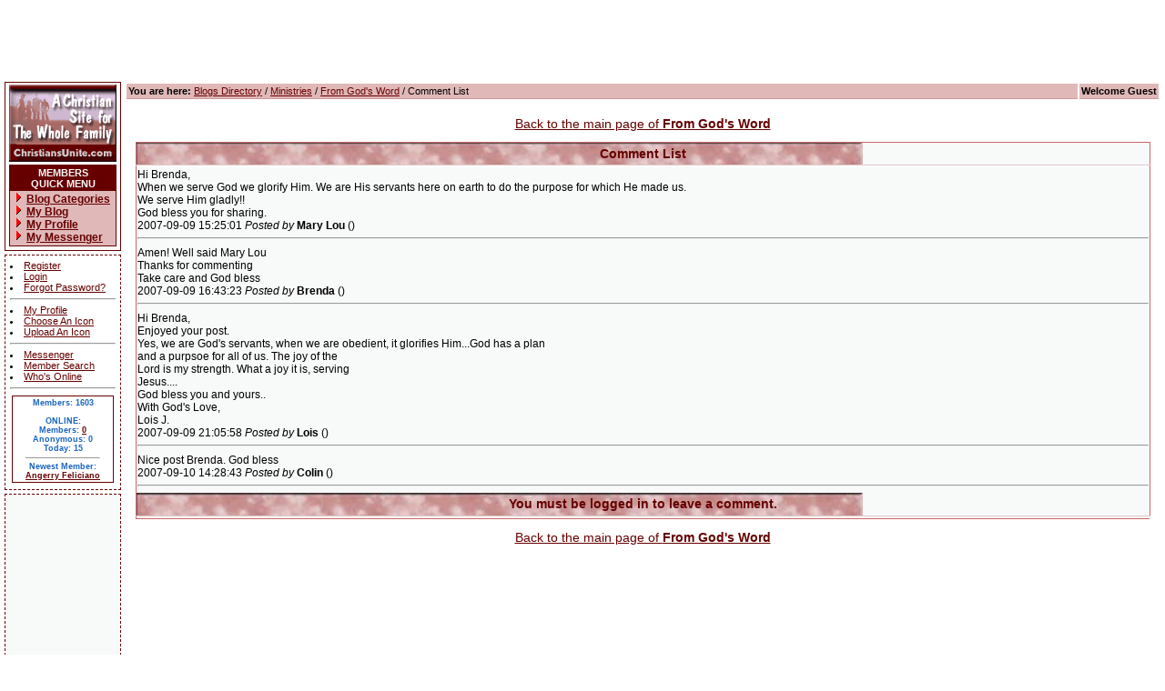

--- FILE ---
content_type: text/html; charset=UTF-8
request_url: http://members.christiansunite.com/blog.cgi?action=viewcomment&monthyear=Sep_2007&postid=9980266613101&userid=9970246759908
body_size: 17567
content:
<SCRIPT LANGUAGE="javascript">
<!--
var openpopup = new Array();

function getRealPos(i,which) {
 var iPos = 0
 while (i!=null) {
  iPos += i["offset" + which]
  i = i.offsetParent
 }
 return iPos
}
function showSelect(el, popname, leftOffset, topOffset, onlyone, group) {
 leftOffset = parseInt(leftOffset);
 topOffset = parseInt(topOffset);
 if (popname == '') {
  alert('No popup name supplied');
  return;
 }
 var left = getRealPos(el,"Left");
 var top  = getRealPos(el,"Top")

 if (onlyone && openpopup[group] != null) {
  hideSelect(openpopup[group]);
  openpopup[group] = null;
 }
 var popup = document.getElementById(popname);
 if (popup) {
  popup.style.left  = left + leftOffset;
  popup.style.top   = top + topOffset;
  popup.style.visibility = "visible";
  popup.style.display = "block";
  if (onlyone) {
   openpopup[group] = popname;
  }
 }
 else {
  alert('Could not locate id with name: ' + popname);
  return;
 }
}
function hideSelect(popname) {
 if (popname == '') {
  alert('No popup name supplied');
  return;
 }
 var popup = document.getElementById(popname);
 if (popup) {
  popup.style.visibility = "hidden";
  popup.style.display = "none";
 }
 else {
  alert('Could not locate id with name: ' + popname);
  return;
 }
}  

var winRef;
function globalMakeWindow(url,width,height) {
 if (! width) {width=600;}
 if (! height) {height=400;}
 if (winRef && (! winRef.closed)) { winRef.close() }
 remote = window.open("","popupwindow","scrollbars=yes,resizable=yes,width="+width+",height="+height);
 remote.location.href = url;
 if (remote.opener == null) window.opener = window;
 winRef = remote;
 remote.focus();
}
function globalMakePlainWindow(url,width,height) {
 if (! width) {width=600;}
 if (! height) {height=400;}
 if (winRef && (! winRef.closed)) { winRef.close() }
 remote = window.open("","plainpopupwindow","scrollbars=no,resizable=no,width="+width+",height="+height);
 remote.location.href = url;
 if (remote.opener == null) window.opener = window;
 winRef = remote;
 remote.focus();
}
function globalMakeInstantMessengerWindow(url,width,height) {
 if (! width) {width=600;}
 if (! height) {height=400;}
 if (winRef && (! winRef.closed)) { winRef.close() }
 remote = window.open("","InstantMessengerWindow","scrollbars=yes,resizable=yes,width="+width+",height="+height);
 remote.location.href = url;
 if (remote.opener == null) window.opener = window;
 winRef = remote;
 remote.focus();
}
function globalMakeJavaGamesWindow(url,width,height) {
 if (! width) {width=600;}
 if (! height) {height=400;}
 if (winRef && (! winRef.closed)) { winRef.close() }
 remote = window.open("","JavaGamesWindow","scrollbars=no,resizable=no,width="+width+",height="+height);
 remote.location.href = url;
 if (remote.opener == null) window.opener = window;
 winRef = remote;
 remote.focus();
}
function globalMakeFullWindow(url) {
 if (winRef && (! winRef.closed)) { winRef.close() }
 remote = window.open("","fullwindow");
 remote.location.href = url;
 if (remote.opener == null) window.opener = window;
 winRef = remote;
 remote.focus();
} 

function globalConfirm(txt,windowlocation,url) {
 if(confirm(txt)){
  windowlocation.href = url;   
 }
}
function globalAlert(txt) {
 alert(txt);  
}
function globalDrawCalendar(url, width, height, UpdateMonthField, UpdateDayField, UpdateYearField, formname ){  
 var month = eval ('document.' + formname + '.' + UpdateMonthField + '.value');
 var day   = eval ('document.' + formname + '.' + UpdateDayField + '.value');
 var year  = eval ('document.' + formname + '.' + UpdateYearField + '.value');
 url = url + "?action=drawcalendar&month=" + month + "&day=" + day + "&year=" + year + "&UpdateDayField=" + UpdateDayField + "&UpdateMonthField=" + UpdateMonthField + "&UpdateYearField=" + UpdateYearField + "&formname=" + formname;
 if (! width) {width=250;}
 if (! height) {height=300;}
 if (winRef && (! winRef.closed)) { winRef.close() }
 remote = window.open("","popupwindow","scrollbars=no,resizable=yes,width="+width+",height="+height);
 remote.location.href = url;
 if (remote.opener == null) window.opener = window;
 winRef = remote;
 remote.focus();
}
//-->
</SCRIPT>	
	
<HTML>
  <HEAD>
    <TITLE>
      From God's Word
    </TITLE>
<meta name="DESCRIPTION" content="This book of the law shall not depart out of thy mouth; but thou shalt meditate therein day and night,that thou mayest observe to do according to all that is written therein: for then thou shalt make">
<meta name="KEYWORDS" content="Bible, God, Heaven, Hell, Peace, Life, Parables, Prayer, Jesus, Holy Spirit, Man, Sin, life,death<BR>Comfort">
<meta name="ROBOTS" content="noindex">

  </HEAD>
<LINK href="http://members.christiansunite.com/members/style-blogs/blogs-css.css" rel=stylesheet type=text/css>
<LINK href="/members/style-blogs/1.css" rel=stylesheet type=text/css>
  <BODY>
<TABLE CELLSPACING=0 CELLPADDING=0 BORDER=0 class="BodyTable"width=100%><TR><TD>
<!-- start ad code -->
<CENTER>
<TABLE CELLSPACING=0 CELLPADDING=0 BORDER=0 width=597><TR><TD align=left valign=top width=468 height=78>

<IFRAME SRC="http://advertising.christiansunite.com/cgi-bin/image.cgi?33.02.1.0.1.http://members|christiansunite|com/blog|cgi" width=471 height=80 frameborder=0 border=0 marginheight=3 marginwidth=0 vspace=0 scrolling=no></IFRAME>
 
</td>
<td valign=top width=123 align=right>
	<img src="http://quiz.christiansunite.com/images/transparent.gif" height=3 width=1 alt=""><BR>
<font class=arial10>
<SCRIPT language="javascript" SRC=http://advertising.christiansunite.com/cgi-bin/topad.cgi?1></SCRIPT>
</td></tr></table>
</center>
</font>
<!-- end ad code -->

<TABLE CELLSPACING=0 CELLPADDING=0 BORDER=0><TR><TD height=5></td></tr></table>
</td></tr></table>

<TABLE width=100% border="0" cellspacing="0" cellpadding="2">
  <TR>
    <TD STYLE="width: 1%; text-align: center;">
      <!--<DIV CLASS="sidemenu">
<LI><A HREF="http://members.christiansunite.com/blogcategory.cgi">All Blogs</A>
<LI><A HREF="http://members.christiansunite.com/blogging.cgi">Your Blog</A>
</DIV>
<BR>
-->
        <TABLE CELLSPACING=0 CELLPADDING=1 BORDER=0 class="mainmenu2"><TR><TD><TABLE CELLSPACING=0 CELLPADDING=0 BORDER=0  bgcolor=white><TR><TD align=center>
<img src="http://wallpaper.christiansunite.com/images/transparent.gif" height=2 width=1 alt=""><BR>
<A HREF="http://www.christiansunite.com/" onClick="javascript: window.location='http://www.christiansunite.com/'; return true;"><TABLE CELLSPACING=0 CELLPADDING=0 BORDER=0><TR><TD class="image_src">
</td></tr></table></a>
<!--
<CENTER><TABLE CELLSPACING=0 CELLPADDING=1 BORDER=0 width=118><TR><TD align=center><font class=arial11><SCRIPT language="javascript" SRC=http://advertising.christiansunite.com/cgi-bin/aids.cgi?members></SCRIPT></font></td></tr></table></CENTER>
-->

<CENTER><TABLE CELLSPACING=0 CELLPADDING=0 BORDER=0><TR><TD height=2></td></tr></table></CENTER>

<TABLE CELLSPACING=0 CELLPADDING=0 BORDER=0 width=126><TR><TD align=center>
	<TABLE CELLSPACING=0 CELLPADDING=1 BORDER=0 bgcolor=white><TR><TD>
	<TABLE CELLSPACING=0 CELLPADDING=1 BORDER=0 class="mainmenu2" width="118"><TR><TD>
	<table border="0" cellpadding="2" cellspacing="0" width=100%>

      <tr><td align="center" class="mainmenu2"><font color="#FAFAFA" face="helvetica,Arial" size="2" class=arial11><strong>MEMBERS<BR>QUICK MENU</strong></font></td></tr>
      <tr>
	<td class="mainmenu3"><font size="2" face="helvetica,Arial" class=arial12>
<IMG SRC="http://members.christiansunite.com/my_images/big_arrow.gif" WIDTH="6" HEIGHT="10" align=top hspace=5><a href="http://members.christiansunite.com/blogcategory.cgi"><b>Blog Categories</b></a><BR>
<IMG SRC="http://members.christiansunite.com/my_images/big_arrow.gif" WIDTH="6" HEIGHT="10" align=top hspace=5><a href="http://members.christiansunite.com/blogging.cgi"><b>My Blog</b></a><BR>
<IMG SRC="http://members.christiansunite.com/my_images/big_arrow.gif" WIDTH="6" HEIGHT="10" align=top hspace=5><a href="http://members.christiansunite.com/profile.cgi"><b>My Profile</b></a><BR>

<IMG SRC="http://members.christiansunite.com/my_images/big_arrow.gif" WIDTH="6" HEIGHT="10" align=top hspace=5><a href="http://members.christiansunite.com/sitemessenger.cgi?"><b>My Messenger</b></a>
<!--<BR>
<IMG SRC="http://members.christiansunite.com/my_images/big_arrow.gif" WIDTH="6" HEIGHT="10" align=top hspace=5><a href="http://members.christiansunite.com/help.cgi?ids=5009,5000,1000,5000,1000"><b>Help</b></a>
-->
<br>	</font></td></tr> </table></td></tr></table></td></tr></table></td></tr></table>
</td></tr></table>
<CENTER><TABLE CELLSPACING=0 CELLPADDING=0 BORDER=0 bgcolor=white width=100%><TR><TD height=3 bgcolor=white></td></tr></table></CENTER>
</td></tr></table>

<CENTER><TABLE CELLSPACING=0 CELLPADDING=0 BORDER=0><TR><TD height=4></td></tr></table></CENTER>
 
<TABLE CLASS="sidemenu"><TR><TD>
  <LI><A HREF="http://members.christiansunite.com/register.cgi">Register</A>
  <LI><A HREF="http://members.christiansunite.com/login.cgi">Login</A>
  <LI><A HREF="http://members.christiansunite.com/emailpassword.cgi">Forgot Password?</A>
  <HR STYLE="color: #CCCCCC;">
  <LI><A HREF="http://members.christiansunite.com/profile.cgi">My Profile</A>
  <LI><A HREF="http://members.christiansunite.com/icons.cgi">Choose An Icon</A>
  <LI><A HREF="http://members.christiansunite.com/icons.cgi?action=uploadform">Upload An Icon</A>
  <HR STYLE="color: #CCCCCC;">
  <LI><A HREF="http://members.christiansunite.com/sitemessenger.cgi?">Messenger</A>
  <LI><A HREF="http://members.christiansunite.com/membersearch.cgi">Member Search</A>
  <LI><A HREF="http://members.christiansunite.com/whoshere.cgi">Who's Online</A>
  <HR STYLE="color: #CCCCCC;">
  			<TABLE STYLE="width: 100%;">
				<TR>
					<TD class="OnlineInformation">
						Members: 1603<BR><BR>
						ONLINE:
						<BR>Members: <A HREF="http://members.christiansunite.com/whoshere.cgi" TARGET="_top">
						0</A>	
						<BR>Anonymous: 
						0<BR>
						Today: 15

<HR size=1 width=75% size=1>
<center>Newest Member:<BR><A HREF="http://members.christiansunite.com/moreinfo.cgi?userid=9970845956440">Angerry Feliciano</A></center>

					</TD>
				</TR>
			</TABLE>
 
</td></tr></table>
<CENTER><TABLE CELLSPACING=0 CELLPADDING=0 BORDER=0 width=10><TR><TD height=4></td></tr></table></CENTER>
<TABLE class="google_120x600"><TR><TD>
<script type="text/javascript"><!--
google_ad_client = "pub-6741619972424625";
google_ad_width = 120;
google_ad_height = 240;
google_ad_format = "120x240_as";
google_ad_type = "text_image";
google_ad_channel ="7987132084";
google_color_border = "ffffff";
google_color_bg = "";
google_color_link = "000000";
google_color_url = "999999";
google_color_text = "333333";
//--></script>
<script type="text/javascript"
  src="http://pagead2.googlesyndication.com/pagead/show_ads.js">
</script>
</td></tr></table>
<CENTER><TABLE CELLSPACING=0 CELLPADDING=0 BORDER=0><TR><TD height=5></td></tr></table></CENTER>


<script type="text/javascript" src="http://www.christiansunite.com/cgi-bin/more_from_js.cgi"></script>


 

    </TD>
    <TD ALIGN="CENTER">

<table width=100% align=center><TR>
<TD class="youre_here" width=100%>
<b>You are here:</b> <A HREF="http://members.christiansunite.com/blogcategory.cgi" ID=homelink>Blogs Directory</A> /
		<A HREF="http://members.christiansunite.com/blogcategory.cgi?categoryid=9990198890296">Ministries</A>
 / <a href="http://members.christiansunite.com/blog.cgi?userid=9970246759908">
From God's Word</a> / Comment List
</TD><TD class="youre_here" width=50 nowrap>
<nobr><B>Welcome Guest</b></nobr>
	</td>
</tr>
<TR><TD height=3></td></tr></table>

<P><font class=class14n><a href="http://members.christiansunite.com/blog.cgi?userid=9970246759908">Back to the main page of 
<B>From God's Word</B></a></font><P>

      <TABLE CLASS="BlogSettingsMainTable" STYLE="width: 98%;">
        <TR CLASS="TitleRow">
          <TD COLSPAN="2">
           Comment List
          </TD>
        </TR>
        <TR>
          <TD COLSPAN="2" BGCOLOR="WHITE">
            <TR>
  <TD COLSPAN=2>
    Hi Brenda,<BR>When we serve God we glorify Him.  We are His servants here on earth to do the purpose for which He made us.<BR>We serve Him gladly!!<BR>God bless you for sharing.<BR>
    2007-09-09 15:25:01 <I>Posted by</I> <B>Mary Lou</B> ()<BR><HR>
  </TD>
</TR><TR>
  <TD COLSPAN=2>
    Amen! Well said Mary Lou<BR>Thanks for commenting<BR>Take care and God bless<BR>
    2007-09-09 16:43:23 <I>Posted by</I> <B>Brenda</B> ()<BR><HR>
  </TD>
</TR><TR>
  <TD COLSPAN=2>
    Hi Brenda,<BR>Enjoyed your post. <BR>Yes, we are God's servants, when we are obedient, it glorifies Him...God has a plan <BR>and a purpsoe for all of us. The joy of the <BR>Lord is my strength. What a joy it is, serving<BR>Jesus....<BR>God bless you and yours..<BR>With God's Love,<BR>Lois J.<BR>
    2007-09-09 21:05:58 <I>Posted by</I> <B>Lois</B> ()<BR><HR>
  </TD>
</TR><TR>
  <TD COLSPAN=2>
    Nice post Brenda. God bless<BR>
    2007-09-10 14:28:43 <I>Posted by</I> <B>Colin</B> ()<BR><HR>
  </TD>
</TR>
          </TD>
        </TR>
        <TR CLASS="TitleRow">
          <TD COLSPAN="2">
            You must be logged in to leave a comment.
          </TD>
        </TR>
        <TR>
          <TD>
            
          </TD>
        </TR>
      </TABLE>

<P><font class=class14n><a href="http://members.christiansunite.com/blog.cgi?userid=9970246759908">Back to the main page of 
<B>From God's Word</B></a></font><P>

    </TD>
  </TR>
</TABLE>
<SCRIPT LANGUAGE="JavaScript">
<!--
var random = parseInt(Math.random()*10000);
document.write('<IMG SRC="http://www.christiansunite.com/image.cgi?' + random + '&&' + document.referrer + '&&blogs" WIDTH=1 HEIGHT=1  BORDER=0>'); 
//-->
</SCRIPT>
<noscript>
<img SRC="http://www.christiansunite.com/image.cgi?&&&&blogs" border="0" WIDTH="1" HEIGHT="1">
</noscript> 


<script type="text/javascript"><!--
var winW = 630;
var ad_width = 468;
var ad_height = 60;
var ad_format = "468x60_as";
if (document.body && document.body.offsetWidth) {
 winW = document.body.offsetWidth;
}
if (document.compatMode=='CSS1Compat' &&
    document.documentElement &&
    document.documentElement.offsetWidth ) {
 winW = document.documentElement.offsetWidth;
}
if (window.innerWidth) {
 winW = window.innerWidth;
}
if(winW >= 1024) {
	ad_width = 728;
	ad_height = 90;
	ad_format = "728x90_as";
}
//--></script>
<BR><center><HR size=1 color=black>
	<font size=1  class="arial10">
	
	<P><B>More From ChristiansUnite... </B>&nbsp;&nbsp;
	
	<a href="http://www.christiansunite.com/aboutus.shtml" rel="nofollow">About Us</A> | 
	<script>document.write('<a'+' h'+'ref="mai' + 'l' + 'to:'+'sup'+'port'+'@'+'christi'+'ansu'+'nite'+'.c'+'om">Contact Us</a> | ');</script>
	<script>document.write('<a'+' h'+'ref="http://holi'+'days'+'.christia'+'nsunite'+'.com/" rel="nofollow">Christian Holidays</a> | ');</script>
	<a href="http://www.christiansunite.com/privacy.shtml" rel="nofollow">Privacy Policy</A> | 
	<script language="javascript" src="http://www.christiansunite.com/cgi-bin/refer.cgi?text:Recommend+This+Page"></script> | 
	<a href="http://www.christiansunite.com/map.shtml" rel="nofollow">ChristiansUnite.com Site Map</A> | 
	<a href="http://www.christiansunite.com/beliefs.shtml" rel="nofollow">Statement of Beliefs</A>
	<center>

	<script type="text/javascript"><!--
	document.write('<HR size=1 color=black>');
	document.write('<TABLE CELLSPACING=0 CELLPADDING=0 BORDER=0 width=100% align=center bgcolor=white style="padding-top:5px;"><TR><TD colspan=3 align=left width=100% bgcolor=cccccc>');
	
	document.write('</td></tr>');
	document.write('<TR bgcolor=white><TD align=center>');
	//--></script>
				<script type="text/javascript"><!--
				google_ad_client = "pub-6741619972424625";

				google_alternate_ad_url = "";
				google_ad_width = 468;
				google_ad_height = 60;
				google_ad_format = "468x60_as";
				google_ad_type = "text_image";
				google_ad_channel ="8190667855";
				google_color_border = "ffffff";
				google_color_bg = "ffffff";
				google_color_link = "000099";
				google_color_url = "000000";
				google_color_text = "000000";
				//--></script>
				<script type="text/javascript"
				  src="http://pagead2.googlesyndication.com/pagead/show_ads.js">
				</script>
				<script type="text/javascript"><!--
	document.write('</td></tr>');document.write('</table>');
	//--></script>
	
	<BR><HR size=1 color=black><B><font class=arial11><i>Copyright &copy; 1999-2025 <a href="http://www.christiansunite.com/">ChristiansUnite.com</a>. All rights reserved.<br>
	Please send your questions, comments, or bug reports to the <script>document.write('<a'+' h'+'ref="mai' + 'l' + 'to:'+'web'+'mas'+'ter'+'@'+'christi'+'ansunite'+'.c'+'om">Webmaster</a>.');</script><noscript>webmaster.</noscript></i></font>
	</B></font></center><BR>
<script src="http://www.google-analytics.com/urchin.js" type="text/javascript">
</script>
<script type="text/javascript">
_uacct = "UA-446849-1";
urchinTracker();
</script>

</body>
</html>

<!--
Copyright Ecreations Software Inc.
All rights reserved
Ecreations is a registered trademark of Ecreations Software Inc.
-->

<!-- Templates Called: 
	5009 ('Front End: Comment View')
	5000 ('BAC Blogger Default Template')
	1000 ('Global Default (fall back template)')
	5000 ('BAC Blogger Default Template')
	1000 ('Global Default (fall back template)')
-->
<!-- Template Used: '5009'-->


--- FILE ---
content_type: text/html; charset=UTF-8
request_url: http://www.christiansunite.com/cgi-bin/more_from_js.cgi
body_size: 5330
content:
document.write('<TABLE CELLSPACING=0 CELLPADDING=0 BORDER=0 width=128><TR><TD width=100% align=center>');document.write('<table cellspacing="0" cellpadding="0" border="0" id="sideNav">');document.write('<tr><td valign="middle" width=22 class="NavTop"><img src="http://www.christiansunite.com/images/at.gif" width=22 height=22 border=0></td><td valign="middle" class="NavTop" width="100">More From<BR>ChristiansUnite</td></tr>');document.write('<tr><td class="sideNavHeader" colspan="2">Bible Resources</td></tr>');document.write('<tr><td class="sideNavUnit" colspan="2"><a href="http://bible.christiansunite.com/" rel="nofollow">&bull;&nbsp; Bible Study Aids</a></td></tr>');document.write('<tr><td class="sideNavUnit" colspan="2"><a href="http://bible.christiansunite.com/devotionals.shtml" rel="nofollow">&bull;&nbsp; Bible Devotionals</a></td></tr>');document.write('<tr><td class="sideNavUnit" colspan="2"><a href="http://sermons.christiansunite.com/" rel="nofollow">&bull;&nbsp; Audio Sermons</a></td></tr>');document.write('<tr><td class="sideNavHeader" colspan="2">Community</td></tr>');document.write('<tr><td class="sideNavUnit" colspan="2"><a href="http://members.christiansunite.com/blogcategory.cgi" rel="nofollow">&bull;&nbsp; ChristiansUnite Blogs</a></td></tr>');document.write('<tr><td class="sideNavUnit" colspan="2"><a href="http://forums.christiansunite.com/" rel="nofollow">&bull;&nbsp; Christian Forums</a></td></tr>');document.write('<tr><td class="sideNavHeader" colspan="2">Web Search</td></tr>');document.write('<tr><td class="sideNavUnit" colspan="2"><a href="http://www.christiansunite.com/allcat.shtml" rel="nofollow">&bull;&nbsp; Christian Web Sites</a></td></tr>');document.write('<tr><td class="sideNavUnit" colspan="2"><a href="http://topsites.christiansunite.com/" rel="nofollow">&bull;&nbsp; Top Christian Sites</a></td></tr>');document.write('<tr><td class="sideNavHeader" colspan="2">Family Life</td></tr>');document.write('<tr><td class="sideNavUnit" colspan="2"><a href="http://finance.christiansunite.com/" rel="nofollow">&bull;&nbsp; Christian Finance</a></td></tr>');document.write('<tr><td class="sideNavUnit" colspan="2"><a href="http://kids.christiansunite.com/" rel="nofollow">&bull;&nbsp; ChristiansUnite <b><font color=red>K</font><font color=green>I</font><font color=blue>D</font><font color=orange>S</font></b></a></td></tr>');document.write('<tr><td class="sideNavHeader" colspan="2">Read</td></tr>');document.write('<tr><td class="sideNavUnit" colspan="2"><a href="http://news.christiansunite.com/" rel="nofollow">&bull;&nbsp; Christian News</a></td></tr>');document.write('<tr><td class="sideNavUnit" colspan="2"><a href="http://columns.christiansunite.com/" rel="nofollow">&bull;&nbsp; Christian Columns</a></td></tr>');document.write('<tr><td class="sideNavUnit" colspan="2"><a href="http://lyrics.christiansunite.com/" rel="nofollow">&bull;&nbsp; Christian Song Lyrics</a></td></tr>');document.write('<tr><td class="sideNavUnit" colspan="2"><a href="http://lists.christiansunite.com/" rel="nofollow">&bull;&nbsp; Christian Mailing Lists</a></td></tr>');document.write('<tr><td class="sideNavHeader" colspan="2">Connect</td></tr>');document.write('<tr><td class="sideNavUnit" colspan="2"><a href="http://singles.christiansunite.com/" rel="nofollow">&bull;&nbsp; Christian Singles</a></td></tr>');document.write('<tr><td class="sideNavUnit" colspan="2"><a href="http://www.christiansunite.com/classifieds/" rel="nofollow">&bull;&nbsp; Christian Classifieds</a></td></tr>');document.write('<tr><td class="sideNavHeader" colspan="2">Graphics</td></tr>');document.write('<tr><td class="sideNavUnit" colspan="2"><a href="http://clipart.christiansunite.com/" rel="nofollow">&bull;&nbsp; Free Christian Clipart</a></td></tr>');document.write('<tr><td class="sideNavUnit" colspan="2"><a href="http://wallpaper.christiansunite.com/" rel="nofollow">&bull;&nbsp; Christian Wallpaper</a></td></tr>');document.write('<tr><td class="sideNavHeader" colspan="2">Fun Stuff</td></tr>');document.write('<tr><td class="sideNavUnit" colspan="2"><a href="http://jokes.christiansunite.com/" rel="nofollow">&bull;&nbsp; Clean Christian Jokes</a></td></tr>');document.write('<tr><td class="sideNavUnit" colspan="2"><a href="http://quiz.christiansunite.com/" rel="nofollow">&bull;&nbsp; Bible Trivia Quiz</a></td></tr>');document.write('<tr><td class="sideNavUnit" colspan="2"><a href="http://games.christiansunite.com/" rel="nofollow">&bull;&nbsp; Online Video Games</a></td></tr>');document.write('<tr><td class="sideNavUnit" colspan="2"><a href="http://crosswords.christiansunite.com/" rel="nofollow">&bull;&nbsp; Bible Crosswords</a></td></tr>');document.write('<tr><td class="sideNavHeader" colspan="2">Webmasters</td></tr>');document.write('<tr><td class="sideNavUnit" colspan="2"><a href="http://guestbooks.christiansunite.com/" rel="nofollow">&bull;&nbsp; Christian Guestbooks</a></td></tr>');document.write('<tr><td class="sideNavUnit" colspan="2"><a href="http://exchange.christiansunite.com/" rel="nofollow">&bull;&nbsp; Banner Exchange</a></td></tr>');document.write('<tr><td class="sideNavUnit" colspan="2"><a href="http://links.christiansunite.com/" rel="nofollow">&bull;&nbsp; Dynamic Content</a></td></tr>');document.write('</table>');document.write('</td></tr></table>');

--- FILE ---
content_type: text/html; charset=utf-8
request_url: https://www.google.com/recaptcha/api2/aframe
body_size: 267
content:
<!DOCTYPE HTML><html><head><meta http-equiv="content-type" content="text/html; charset=UTF-8"></head><body><script nonce="wdkixamJnA0txmO53MHSUw">/** Anti-fraud and anti-abuse applications only. See google.com/recaptcha */ try{var clients={'sodar':'https://pagead2.googlesyndication.com/pagead/sodar?'};window.addEventListener("message",function(a){try{if(a.source===window.parent){var b=JSON.parse(a.data);var c=clients[b['id']];if(c){var d=document.createElement('img');d.src=c+b['params']+'&rc='+(localStorage.getItem("rc::a")?sessionStorage.getItem("rc::b"):"");window.document.body.appendChild(d);sessionStorage.setItem("rc::e",parseInt(sessionStorage.getItem("rc::e")||0)+1);localStorage.setItem("rc::h",'1769875665833');}}}catch(b){}});window.parent.postMessage("_grecaptcha_ready", "*");}catch(b){}</script></body></html>